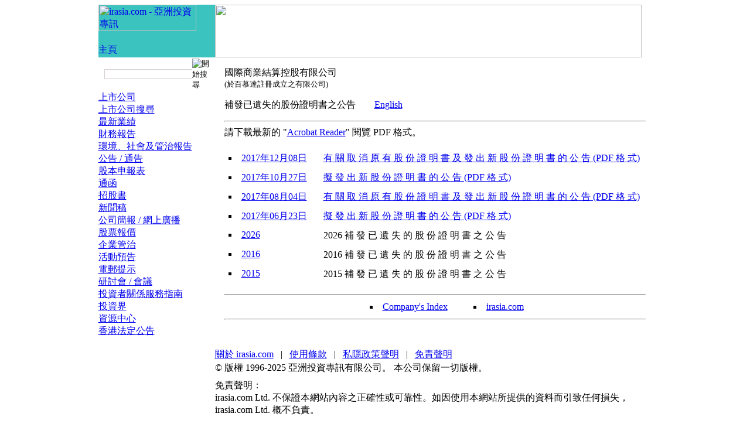

--- FILE ---
content_type: text/html
request_url: https://www.irasia.com/listco/hk/ibsettlement/capital/17cindex.htm
body_size: 5017
content:
<HTML>
<HEAD>
	<TITLE>irasia.com - 國際商業結算控股有限公司</TITLE>

	<META HTTP-EQUIV="PICS-Label" content='(PICS-1.1 "http://www.rsac.org/ratingsv01.html" l gen true comment "RSACi North America Server" by "info@irasia.com" for "http://www.irasia.com" on "1997.05.08T00:05-0500" r (n 0 s 0 v 0 l 0))'>
	<META name="robots" content="all">
	<META HTTP-EQUIV="Content-Type" CONTENT="text/html; charset=big5">
	<META HTTP-EQUIV="pragma" CONTENT="no-cache">
	<LINK HREF="/css/listco.css" REL="stylesheet" TYPE="text/css">
	<LINK HREF="/css/style.css" REL="stylesheet" TYPE="text/css">
	<LINK HREF="/css/content.css" REL="stylesheet" TYPE="text/css">
	<LINK HREF="/css/listcotemp.css" REL="stylesheet" TYPE="text/css">
	<SCRIPT language="JavaScript" type="text/JavaScript">
	<!--
	var mainSection="";
	//-->
	</SCRIPT>
	<SCRIPT LANGUAGE="javascript" SRC="/js/common.js"></SCRIPT>
	<SCRIPT LANGUAGE="javascript" SRC="/js/function.js"></SCRIPT>
</HEAD>
<body class="siteBG">
<TABLE width="955" border="0" align="center" cellpadding="0" cellspacing="0">
	<TR valign="top">		<TD class="logoLeftShadow topLine"><IMG src="/space.gif" width="5" height="1"></TD>
		<TD style="background-color:#3bc3bf;" class="topLine"><DIV class="logoMargin"><DIV><A href="/cindex.htm"><IMG src="/images/global/logo_full.gif" alt="irasia.com - 亞洲投資專訊" width="167" height="45" border="0"></A></DIV>
				<DIV style="margin-top:22px;"><A href="/cindex.htm"><IMG src="/images/global/home_btn_big5.png" alt="主頁" width="80" height="17" border="0"></A><IMG src="/images/global/spacer.gif" width="3" height="1"><script language="javascript" type="text/javascript">
				if(window.location.href.indexOf('/listco/hk/')==-1 && window.location.href.indexOf('/listco/au/')==-1 && window.location.href.indexOf('/listco/id/')==-1 && window.location.href.indexOf('/listco/sg/')==-1 && window.location.href.indexOf('/listco/tw/')==-1 &&  window.location.href.indexOf('/ilistco/')==-1 && window.location.href.indexOf('/ilistco/')==-1 && window.location.href.indexOf('/registration/')==-1 && window.location.href.indexOf('/demo/')==-1 && window.location.href.indexOf('/test/')==-1 && window.location.href.indexOf('/listco/list/au/')==-1 && window.location.href.indexOf('/listco/list/id/')==-1 && window.location.href.indexOf('/listco/list/my/')==-1 && window.location.href.indexOf('/listco/list/sg/')==-1 && window.location.href.indexOf('/listco/list/th/')==-1 && window.location.href.indexOf('/listco/list/tw/')==-1 && window.location.href.indexOf('/listco/list/uk/')==-1 && window.location.href.indexOf('/listco/list/us/')==-1 && window.location.href.indexOf('/listco/list/hk/adr')==-1 && window.location.href.indexOf('/listco/adr')==-1)
				{
					document.write('<a href="javascript:changeLanguage(\'\',\'big5\');" ><IMG src="/images/global/eng-only_btn.png" alt="English" border="0"></a><!--<a href="javascript:changeLanguage(\'sc\',\'big5\');"><IMG src="/images/global/gb_btn.gif" alt="&#31616;&#20307;" width="38" height="17" border="0"></a>-->');
				}
				</script></DIV>
				</DIV></TD>
		<TD class="logoRightShadow topLine"><DIV class="topBannerMargin"><IMG src="/images/global/spacer.gif" width="728" height="90"></DIV></TD>
	</TR>
	<tr valign="top">
		<td></td>
		<td class="leftColor">
		<DIV class="todayDate" style="display:none;">
			<SCRIPT language="javascript">
				<!--
				todayDateChi();
				//-->
			</SCRIPT></DIV>
						<TABLE border="0" cellspacing="0" cellpadding="0" style="margin:2px 10px;">
				<FORM name="comSearch_left" id="comSearch_left" method="get" action="/csearch.htm" ACCEPT-CHARSET="UTF-8" onSubmit="if(document.all)document.charset='UTF-8'">
					<TR>
						<!-- <TD><IMG src="/images/global/csearch_icon.gif" alt="搜尋" width="59" height="19" align="absbottom"></TD> -->
						<TD><INPUT name="qSearchText" autocomplete="off" type="text" class="searchFieldBlur" id="qSearchText_left" style="width:150px;border:1px solid #D5CFD3; border-right:0px;height:17px;font-size:11px;"></TD>
						<TD><INPUT name="searchBtn" type="image" id="qSearchBtn" src="/images/global/search_btn2.gif" alt="開始搜尋"></TD>
					</TR>
				</FORM>
				</TABLE>
				<SCRIPT LANGUAGE="JavaScript">
				<!--
					$(function() {
						$("#qSearchText_left").autocomplete({
							minLength: 2,
							source: function(request, response) {
								$.ajax({
									url: "/ssi/csearch_action.php",
									datatype: "json",
									data: {
										startsWith: request.term,
										searchType: "quickSearch",
										maxRows: 20
									},
									success: function(data) {
										response($.map(data.companies, function(item) {
											return {
												label: item.label,
												value: item.value
											}
										}))
									}
								});
							},
							select: function(event, ui) {
								$("#qSearchText_left").val(ui.item.value);
								$('#comSearch_left').submit();
							}
						});
						$("#qSearchText_left").DefaultValue("公司名稱 / 代號");
					});
				//-->
				</SCRIPT>
					<DIV class="navMain"><A href="/csearch.htm" class="blueMain" id="listco" target="_top">上市公司</A></DIV>

				<DIV class="navSub"><A href="/csearch.htm" class="blueSub" id="search" target="_top">上市公司搜尋</A></DIV>
				<DIV class="navSub"><A href="/cresults.htm" class="blueSub" id="results" target="_top">最新業績</A></DIV>
				<DIV class="navSub"><A href="/car.htm" class="blueSub" id="reports" target="_top">財務報告</A></DIV>
                <DIV class="navSub"><A href="/cesg.htm" class="blueSub" id="esg" target="_top">環境、社會及管治報告</A></DIV>
				<DIV class="navSub"><A href="/cannounce.htm" class="blueSub" id="announce" target="_top">公告 / 通告</A></DIV>
				<DIV class="navSub"><A href="/creturns.htm" class="blueSub" id="returns" target="_top">股本申報表</A></DIV>
				<DIV class="navSub"><A href="/ccircular.htm" class="blueSub" id="circular" target="_top">通函</A></DIV>
				<DIV class="navSub"><A href="/cprospectus.htm" class="blueSub" id="prospectus" target="_top">招股書</A></DIV>

				<DIV class="navSub"><A href="/cpress.htm" class="blueSub" id="press" target="_top">新聞稿</A></DIV>
				<DIV class="navSub"><A href="/cpresentation.htm" class="blueSub" id="presentation" target="_top">公司簡報 / 網上廣播</A></DIV>
				<DIV class="navSub"><A href="/cstockq.htm" class="blueSub" id="stockq" target="_top">股票報價</A></DIV>
				<DIV class="navSub"><A href="/cgovernance.htm" class="blueSub" id="governance" target="_top">企業管治</A></DIV>
				<DIV class="navSub"><A href="/cevents.htm" class="blueSub" id="events" target="_top">活動預告</A></DIV>
				<DIV class="navSub"><A href="/csignup.htm" class="blueSub" id="signup" target="_top">電郵提示</A></DIV>

			<!--<DIV class="navMain"><A href="#" class="blueMain" id="ipo">新股</A></DIV> -->

			<DIV class="navMain"><A href="/seminar/cindex.htm" class="pinkMain" id="conferences" target="_top">研討會 / 會議</A></DIV>

			<DIV class="navMain"><A href="/irservices/cindex.htm" class="pinkMain" id="irservices" target="_top">投資者關係服務指南</A></DIV>

			<DIV class="navMain"><A href="/community/cindex.htm" class="pinkMain" id="community">投資界</A></DIV>

			<!--<DIV class="navSub"><A href="#" class="pinkSub" id="pr">公關 / 投資者關係公司</A></DIV>
			<DIV class="navSub"><A href="#" class="pinkSub" id="printers">財經印刷公司</A></DIV>
			<DIV class="navMain"><A href="#" class="pinkMain" id="brokerage">證券商</A></DIV>
			<DIV class="navMain"><A href="#" class="pinkMain" id="fund">基金管理公司 </A></DIV>
			<DIV class="navMain"><A href="#" class="pinkMain" id="venture">創業投資公司</A></DIV>
			<DIV class="navMain"><A href="#" class="pinkMain" id="regulatory">監管機構</A></DIV>
			<DIV class="navMain"><A href="#" class="pinkMain" id="associations">股票過戶登記處</A></DIV>
			<DIV class="navMain"><A href="#" class="pinkMain" id="registrars">專業協會</A></DIV>-->

			<DIV class="navMain"><A href="/resource/cindex.htm" class="redMain" id="resource" target="_top">資源中心</A></DIV>
<!--				<DIV class="navSub"><A href="#" class="redSub" id="tradingdays">Trading Days of Stock Exchanges</A></DIV>
				<DIV class="navSub"><A href="#" class="redSub" id="finrelated">Finance Related</A></DIV>
				<DIV class="navSub"><A href="#" class="redSub" id="onlinenews">Online News</A></DIV>
				<DIV class="navSub"><A href="#" class="redSub" id="holidays">Public Holidays</A></DIV>
				<DIV class="navSub"><A href="#" class="redSub" id="telephone">Telephone Numbers</A></DIV>
				<DIV class="navSub"><A href="#" class="redSub" id="flight">Flight Information</A></DIV>-->

			<DIV class="navMain"><A href="/notice/cnotice.htm" class="redMain" id="statutory" target="_top">香港法定公告</A></DIV>

<!--			<DIV class="navMain"><A href="#" class="greenMain" id="about">About irasia.com<IMG src="images/global/down_arrow.gif" width="7" height="4" border="0" align="absmiddle" style="margin-left:65px;"></A></DIV>-->
<!--				<DIV class="navMain"><A href="#" class="orangeMain" id="emailalerts">FREE Email Alerts</A></DIV>
				<DIV class="navMain"><A href="#" class="orangeMain" id="newirasia">NEW on irasia.com</A></DIV>-->
			<DIV style="margin-bottom:18px;"><IMG src="/images/global/spacer.gif" width="190" height="1"></DIV>
<!--AD Button Start -->                    
					<!--
                    <DIV class="adBtnMargin"><IMG src="/ad/adbutton/tmp2.jpg" width="190" height="146"></DIV>
                    -->
<!--AD Button End -->
		</td>
		<td style="padding:16px 16px 16px 16px;">



        <p>
	<FONT class=companyname>國際商業結算控股有限公司</FONT>
	<br><font size=2>(於百慕達註冊成立之有限公司)</font>

<!--CONTENT STARTS HERE-->

<P class=section>補發已遺失的股份證明書之公告 &nbsp;&nbsp;&nbsp;&nbsp;&nbsp;&nbsp; <a class=content href="index.htm">English</a>

  <hr>

<FONT class=content>請下載最新的 "<a href="http://www.adobe.com/products/acrobat/readstep2.html" target="_blank">Acrobat Reader</a>" 閱覽 PDF 格式。</FONT><P>


<!--<li>此 項 目 未 有 更 新 。 </li>-->
  <P><TABLE border=0 cellpadding=5>

<!--------------------------------------------------------------------------------- FILE NAME ------insert e.g.(96-July-01) of press release -------------------->


<TR valign=top>
<TD class=content width=150><li type=square><a class=content href="https://www.irwebcast.com/cgi-local/report/redirect.cgi?url=https://doc.irasia.com/listco/hk/ibsettlement/capital/cap171208.pdf" target=_blank>2017年12月08日</a></TD>
<TD class=content><a class=content href="https://www.irwebcast.com/cgi-local/report/redirect.cgi?url=https://doc.irasia.com/listco/hk/ibsettlement/capital/cap171208.pdf" target=_blank>有 關 取 消 原 有 股 份 證 明 書 及 發 出 新 股 份 證 明 書 的 公 告 (PDF 格 式)</a></TD>
</TR>
<TR valign=top>
<TD class=content width=150><li type=square><a class=content href="https://www.irwebcast.com/cgi-local/report/redirect.cgi?url=https://doc.irasia.com/listco/hk/ibsettlement/capital/cap171027.pdf" target=_blank>2017年10月27日</a></TD>
<TD class=content><a class=content href="https://www.irwebcast.com/cgi-local/report/redirect.cgi?url=https://doc.irasia.com/listco/hk/ibsettlement/capital/cap171027.pdf" target=_blank>擬 發 出 新 股 份 證 明 書 的 公 告 (PDF 格 式)</a></TD>
</TR>
<TR valign=top>
<TD class=content width=150><li type=square><a class=content href="https://www.irwebcast.com/cgi-local/report/redirect.cgi?url=https://doc.irasia.com/listco/hk/ibsettlement/capital/cap170804.pdf" target=_blank>2017年08月04日</a></TD>
<TD class=content><a class=content href="https://www.irwebcast.com/cgi-local/report/redirect.cgi?url=https://doc.irasia.com/listco/hk/ibsettlement/capital/cap170804.pdf" target=_blank>有 關 取 消 原 有 股 份 證 明 書 及 發 出 新 股 份 證 明 書 的 公 告 (PDF 格 式)</a></TD>
</TR>
<TR valign=top>
<TD class=content width=150><li type=square><a class=content href="https://www.irwebcast.com/cgi-local/report/redirect.cgi?url=https://doc.irasia.com/listco/hk/ibsettlement/capital/cap170623.pdf" target=_blank>2017年06月23日</a></TD>
<TD class=content><a class=content href="https://www.irwebcast.com/cgi-local/report/redirect.cgi?url=https://doc.irasia.com/listco/hk/ibsettlement/capital/cap170623.pdf" target=_blank>擬 發 出 新 股 份 證 明 書 的 公 告 (PDF 格 式)</a></TD>
</TR>


<TR valign=top>
<TD class=content width=150><li type=square><a class=content href="cindex.htm">2026</a></TD>
<TD class=content>2026 補 發 已 遺 失 的 股 份 證 明 書 之 公 告</TD>
</TR>
<TR valign=top>
<TD class=content width=150><li type=square><a class=content href="16cindex.htm">2016</a></TD>
<TD class=content>2016 補 發 已 遺 失 的 股 份 證 明 書 之 公 告</TD>
</TR>
<TR valign=top>
<TD class=content width=150><li type=square><a class=content href="15cindex.htm">2015</a></TD>
<TD class=content>2015 補 發 已 遺 失 的 股 份 證 明 書 之 公 告</TD>
</TR>


</TABLE>
  
 <!--CONTENT ENDS HERE-->

<hr>
<table align=center>
<tr>
<td><dd><li class="gre" type="square"><a class="NvBm" href="../index.htm">Company's Index</a></td>
<td><dd><li class="gre" type="square"><a class="NvBm" href="/">irasia.com</a></td>
</tr>
</table>
<hr>


</td>
	</tr>
	<TR valign="top">
		<TD></TD>
		<TD class="leftColor"></TD>
		<TD class="footerBG"><DIV class="footerPadding"><SPAN class="footerText" style="padding:0px 8px 10px 0px;"><A href="/about/index.htm" class="footerText" target="_blank">關於 irasia.com</A> &nbsp; | &nbsp; <A href="/cterms.htm" class="footerText">使用條款</A> &nbsp; | &nbsp; <a href="/cprivacy.htm" class="footerText">私隱政策聲明</a> &nbsp; | &nbsp; <A href="/cdisclaim.htm" class="footerText">免責聲明</A></SPAN><BR>
                           <SPAN class="footerTextBold" style="line-height:24px;">&copy; 版權 1996-2025 亞洲投資專訊有限公司。 本公司保留一切版權。</SPAN>
						<TABLE border="0" cellspacing="0" cellpadding="0" style="margin-top:8px;">
								<TR valign="top">
										<TD class="footerText" style="padding:0px 8px 10px 0px;">免責聲明：<BR>
												irasia.com Ltd. 不保證本網站內容之正確性或可靠性。如因使用本網站所提供的資料而引致任何損失，irasia.com Ltd. 概不負責。<img src="https://www.irwebcast.com/cgi-local/report/count.cgi" border=0></TD>
								</TR>
						</TABLE>
				</DIV></TD>
	</TR>
</table>


<style>
/* Cookies *//**********************************************************/
.cookies { width: 100%; position: fixed; bottom: 0; left:0; background: rgba(60, 60, 60, 0.85); color: #fff; padding: 20px; z-index: 150; display: none; box-sizing:border-box}
.cookies.init { display: block;}
.cookies .cookies-content { width: 915px; margin: 0 auto; position: relative; text-align: left;}
.cookies a{ color:#fff}
.cookies .cookies-title {margin-bottom: 10px; font-size:16px}
.cookies .cookies-inline { display:block; position:relative}
.cookies .cookies-inline p {margin-bottom: 0; margin-right: 200px; font-size:12px; color:#fff}
.cookies .cookies-inline p a { text-decoration: underline; color:#fff;  font-size:12px;}
.cookies .cookies-inline .cookies-close { white-space: nowrap; padding: 10px 15px; background-color: #009090; font-size:14px; line-height:14px; position:absolute; right:0; top:0}
.cookies .cookies-inline .cookies-close:hover { background-color: #8A716A}

</style>

<script>
var cookiePopup = {
	init:function(){
		var checkCookie = cookiePopup.getCookie('agreeCookies');
		if (checkCookie == "") {
			$('.cookies').addClass('init');
		}
		$('.cookies-close').click(function(){
			cookiePopup.setCookie('agreeCookies', 'true');
			$('.cookies').removeClass('init');
		})
	},
	setCookie:function(cname, cvalue, exdays){
		var d = new Date();
		d.setTime(d.getTime() + (exdays * 24 * 60 * 60 * 1000));
		var expires = "expires="+d.toUTCString();
		document.cookie = cname + "=" + cvalue + ";" + expires + ";path=/";
	},
	getCookie:function(cname){
		var name = cname + "=";
		var ca = document.cookie.split(';');
		for(var i = 0; i < ca.length; i++) {
			var c = ca[i];
			while (c.charAt(0) == ' ') {
			c = c.substring(1);
			}
			if (c.indexOf(name) == 0) {
			return c.substring(name.length, c.length);
			}
		}
		return "";
	}
}

$(function(){
	cookiePopup.init();
});

</script>

<div class="cookies">
    <div class="cookies-content">
        <div class="cookies-title">Cookie 政策</div>
        <div class="cookies-inline">
            <p class="note">本網站使用Cookies。 閣下使用本網站即表示接受我們使用Cookie。請參閱我們的<a href="ttps://www.irasia.com/cterms.htm">Cookie通知</a>及<a href="ttps://www.irasia.com/cprivacy.htm">私隱聲明</a>了解更多。<br>&nbsp;</p>
            <a href="javascript:void(0);" class="cookies-close">關閉</a> 
        </div>   
    </div>
</div>


</body>
</html>